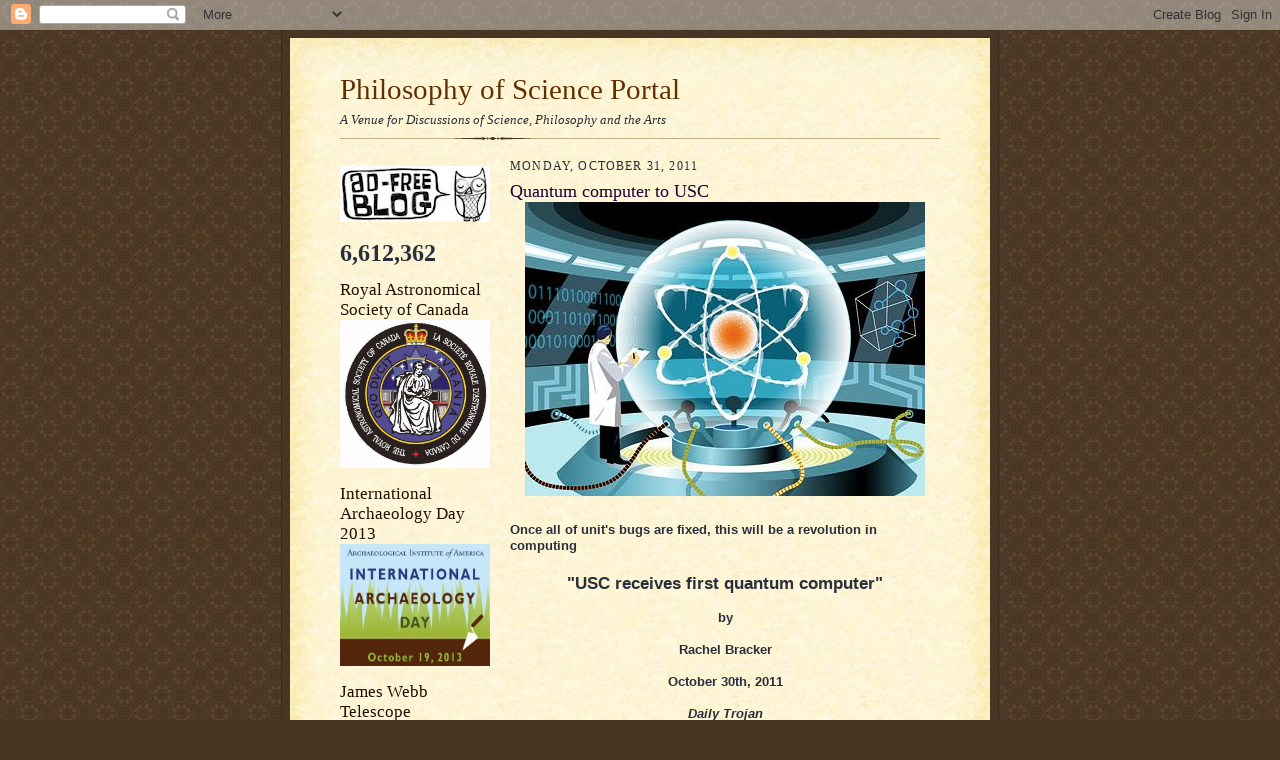

--- FILE ---
content_type: text/html; charset=UTF-8
request_url: https://philosophyofscienceportal.blogspot.com/b/stats?style=BLACK_TRANSPARENT&timeRange=ALL_TIME&token=APq4FmDJVyBez6gYYFO3-j_L1eDoieVQULFvKC0KaXgn3AEx2EHp_fSSDeIFSfFM8I2FkOA5TyjiDdZEbjlqqE2u89OlLObQuQ
body_size: -23
content:
{"total":6612362,"sparklineOptions":{"backgroundColor":{"fillOpacity":0.1,"fill":"#000000"},"series":[{"areaOpacity":0.3,"color":"#202020"}]},"sparklineData":[[0,11],[1,6],[2,7],[3,3],[4,2],[5,3],[6,4],[7,4],[8,3],[9,4],[10,5],[11,6],[12,12],[13,9],[14,8],[15,5],[16,12],[17,7],[18,7],[19,14],[20,27],[21,70],[22,100],[23,12],[24,17],[25,8],[26,10],[27,6],[28,12],[29,6]],"nextTickMs":124137}